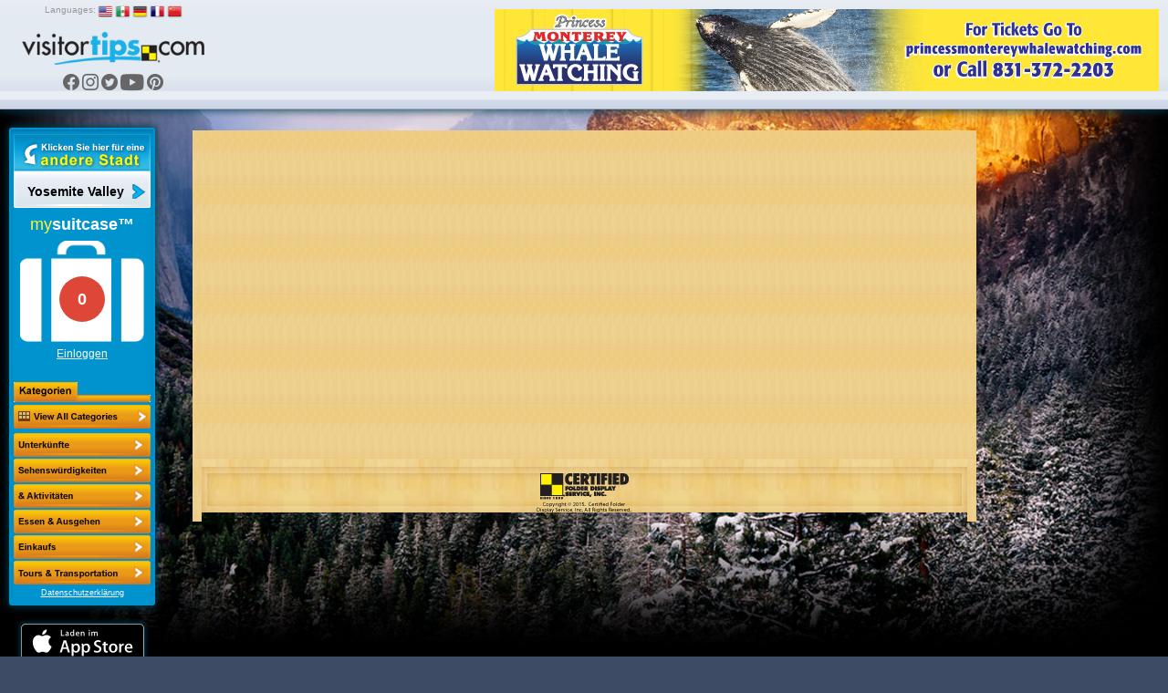

--- FILE ---
content_type: text/html; charset=UTF-8
request_url: https://www.visitortips.com/de/usa/ca/yosemitenationalpark/din/
body_size: 38965
content:
<!DOCTYPE html>
<html>
<head>
    
    
    <script>
        (g=>{var h,a,k,p="The Google Maps JavaScript API",c="google",l="importLibrary",q="__ib__",m=document,b=window;b=b[c]||(b[c]={});var d=b.maps||(b.maps={}),r=new Set,e=new URLSearchParams,u=()=>h||(h=new Promise(async(f,n)=>{await (a=m.createElement("script"));e.set("libraries",[...r]+"");for(k in g)e.set(k.replace(/[A-Z]/g,t=>"_"+t[0].toLowerCase()),g[k]);e.set("callback",c+".maps."+q);a.src=`https://maps.${c}apis.com/maps/api/js?`+e;d[q]=f;a.onerror=()=>h=n(Error(p+" could not load."));a.nonce=m.querySelector("script[nonce]")?.nonce||"";m.head.append(a)}));d[l]?console.warn(p+" only loads once. Ignoring:",g):d[l]=(f,...n)=>r.add(f)&&u().then(()=>d[l](f,...n))})({
            key: "AIzaSyC04cSxJOZtYN2PAmFSNuf0oMIX7JHvLR4",
            v: "weekly",
        });
    </script>
    <title>Yosemite Valley, CA Restaurants, Entertainment, Things to Do | VisitorTips</title>

<!-- // Meta Tags // -->
<meta name="description" content="Visiting Yosemite Valley, CA? Check out VisitorTips for discounts, hot deals, dining, local favorites, live entertainment, attractions, activities &amp; things to do | Online Brochures &amp; Online Brochure Racks." />
<meta name="generator" content="EditInSite" />
<meta name="copyright" content="Copyright &amp;copy; 2026.  All rights reserved." />
<meta name="author" content="Corporate Web Image, Inc." />

<!-- // Stylesheets // -->
<link href="/assets/vtips/css/visitortips.min.css?20230525" type="text/css" rel="stylesheet" media="all" />

<!-- // Script Files // -->
<script src="/assets/vtips/js/visitortips.min.js?20200812" type="text/javascript"></script>

<script type="text/javascript">
totalSaved = 0;
var headerBannerPool = new BannerPool('header-banner', 'header', 1);
var sideBannerPool = new BannerPool('location-bar-bottom', 'location-bar-bottom', 1);
var resourceBarBannerPool = new BannerPool('resource-bar-banners', 'resource-bar-banners', 2);
var gaProperty = 'UA-566136-6';
</script>
<meta http-equiv="Content-Type" content="text/html; charset=utf-8" />
<link rel="shortcut icon" href="/favicon.ico" type="image/x-icon">
<link rel="icon" href="/favicon.ico" type="image/x-icon">
<link rel="alternate" media="only screen and (max-width: 640px)" href="https://m.visitortips.com/usa/ca/yosemitenationalpark/din/" />
</head>
<body class="body-de " onload="" >
<!-- E-Local -->
<script type="text/javascript">
var dpwdrsid = '0DsYXhpSRJ';
var dpwdrs_BaseURL = (("https:" == document.location.protocol) ? "https://data.processwebsitedata.com/rsv1/" : "http://data.processwebsitedata.com/rsv1/");
(function () {
var va = document.createElement('script'); va.type = 'text/javascript'; va.async = true;
va.src = dpwdrs_BaseURL + 'Scripts/rsvliveasync.js';
var sv = document.getElementsByTagName('script')[0]; sv.parentNode.insertBefore(va, sv);
})();
</script>
<!-- / E-Local -->
	<!-- Google Tag Manager --><noscript><iframe src="//www.googletagmanager.com/ns.html?id=GTM-MK8Q29&lang=de&profile=Default&isUser=No&countryCode=usa&stateCode=ca&cityCode=yosemitenationalpark&city=Yosemite+Valley&catCode=din&plan=NC%2FYV&locationType=city&locationName=Yosemite+Valley&pageType=brochureRack" height="0" width="0" style="display:none;visibility:hidden"></iframe></noscript><script>dataLayer = [{"lang":"de","profile":"Default","isUser":"No","countryCode":"usa","stateCode":"ca","cityCode":"yosemitenationalpark","city":"Yosemite Valley","catCode":"din","plan":"NC\/YV","locationType":"city","locationName":"Yosemite Valley","pageType":"brochureRack"}];(function(w,d,s,l,i){w[l]=w[l]||[];w[l].push({'gtm.start':new Date().getTime(),event:'gtm.js'});var f=d.getElementsByTagName(s)[0],j=d.createElement(s),dl=l!='dataLayer'?'&l='+l:'';j.async=true;j.src='//www.googletagmanager.com/gtm.js?id='+i+dl;f.parentNode.insertBefore(j,f);})(window,document,'script','dataLayer','GTM-MK8Q29');</script><!-- End Google Tag Manager -->

	<div class="seh"><a href="https://www.corporatewebimage.com">Website designed and maintained by Corporate Web Image, Inc.</a></div>
	<div id="header-bar" class="body-shadow">
		<div id="header-banner"></div>
		<div id="flags">
			<label>Languages:</label>
			<a href="/en/usa/ca/yosemitenationalpark/din/" onclick="doit({&quot;event&quot;:&quot;Change Language&quot;,&quot;lang&quot;:&quot;en&quot;});"><img src="/assets/vtips/img/flags/16/us.png" width="16" height="16" border="0" alt="English" /></a>
			<a href="/es/usa/ca/yosemitenationalpark/din/" onclick="doit({&quot;event&quot;:&quot;Change Language&quot;,&quot;lang&quot;:&quot;es&quot;});"><img src="/assets/vtips/img/flags/16/mx.png" width="16" height="16" border="0" alt="Spanish" /></a>
			<a href="/de/usa/ca/yosemitenationalpark/din/" onclick="doit({&quot;event&quot;:&quot;Change Language&quot;,&quot;lang&quot;:&quot;de&quot;});"><img src="/assets/vtips/img/flags/16/de.png" width="16" height="16" border="0" alt="German" /></a>
			<a href="/fr/usa/ca/yosemitenationalpark/din/" onclick="doit({&quot;event&quot;:&quot;Change Language&quot;,&quot;lang&quot;:&quot;fr&quot;});"><img src="/assets/vtips/img/flags/16/fr.png" width="16" height="16" border="0" alt="French" /></a>
			<a href="/zh/usa/ca/yosemitenationalpark/din/" onclick="doit({&quot;event&quot;:&quot;Change Language&quot;,&quot;lang&quot;:&quot;zh&quot;});"><img src="/assets/vtips/img/flags/16/cn.png" width="16" height="16" border="0" alt="Chinese" /></a>
		</div>
		<div id="logo"><a href="/de/" onclick="doit({&quot;event&quot;:&quot;Click Logo&quot;,&quot;logoLocation&quot;:&quot;header&quot;});"><img src="/assets/vtips/img/tpl/vtips_logo.png" width="192" height="34" border="0" /></a></div>
		<div id="social">
			<a href="https://www.facebook.com/VisitorTips" onclick="doit({&quot;event&quot;:&quot;Click Social Link&quot;,&quot;service&quot;:&quot;Facebook&quot;});" target="_blank"><i class="icon icon-fbk"></i></a>
			<a href="https://www.instagram.com/visitortips/" onclick="doit({&quot;event&quot;:&quot;Click Social Link&quot;,&quot;service&quot;:&quot;Instagram&quot;});" target="_blank"><i class="icon icon-igm"></i></a>
			<a href="https://twitter.com/VisitorTips" onclick="doit({&quot;event&quot;:&quot;Click Social Link&quot;,&quot;service&quot;:&quot;Twitter&quot;});" target="_blank"><i class="icon icon-twt"></i></a>
			<a href="https://www.youtube.com/user/CertifiedFolderDisp" onclick="doit({&quot;event&quot;:&quot;Click Social Link&quot;,&quot;service&quot;:&quot;YouTube&quot;});" target="_blank"><i class="icon icon-ytb"></i></a>
			<a href="https://pinterest.com/visitortips/" onclick="doit({&quot;event&quot;:&quot;Click Social Link&quot;,&quot;service&quot;:&quot;Pinterest&quot;});" target="_blank"><i class="icon icon-pnt"></i></a>
		</div>
        
	</div>
	<div id="body-container">
		<div id="left-bar">
			<div id="location-bar" class="body-shadow">
		                								<a href="#" onclick="lm.openSelectionPane();doit({&quot;event&quot;:&quot;Show Locations&quot;});return false;" id="destination-name"><strong><span>Yosemite Valley</span></strong></a>
                				<script type="text/javascript">
				lm.setLocation('240', 'usa', 'ca', 'yosemitenationalpark', 'Yosemite Valley');
				</script>
		        				<div id="destination-name-shadow">
					<div id="nearby-regions"></div>
				</div>
                				<div id="suitcase-region">
					<h4>my<strong>suitcase&trade;</strong></h4>
					<div id="suitcase" data-txt-saving="Hinzufügen...">
						<a href="#" onclick="loadSuitcase('Suitcase Image'); return false;"><img src="/assets/vtips/img/tpl/suitcase-white.png" width="136" height="111" border="0" /></a>
						<div id="suitcase-counter"><a href="#"><span id="suitcase-count">0</span></a></div>
					</div>
					<div align="center" id="loggedin-label-status">
												<a href="#" onclick="showSignInPopup();return false;">Einloggen</a>
											</div>
				</div>
				<div id="filters">
					<img src="/assets/vtips/img/tpl/locationbar/h_categories-de.png" width="150" height="22" border="0" /><br />
										<div id="filter-remove" ><a href="/de/usa/ca/yosemitenationalpark/" ><img src="/assets/vtips/img/tpl/btns/b_viewallcategories.png" width="150" height="26" border="0" /></a></div>

																	<div class="filter filter-disabled filter-de" id="filter-acc">
							<a href="/de/usa/ca/yosemitenationalpark/acc/" onclick="doit({&quot;event&quot;:&quot;Change Category&quot;,&quot;categoryKey&quot;:&quot;acc&quot;,&quot;category&quot;:&quot;Accommodations&quot;});">
								<span>Unterk&uuml;nfte</span>
							</a>
						</div>
																	<div class="filter filter-disabled filter-de" id="filter-att">
							<a href="/de/usa/ca/yosemitenationalpark/att/" onclick="doit({&quot;event&quot;:&quot;Change Category&quot;,&quot;categoryKey&quot;:&quot;att&quot;,&quot;category&quot;:&quot;Attractions+%2F+Activites&quot;});">
								<span>Attractions / Activites</span>
							</a>
						</div>
																	<div class="filter filter-active filter-de" id="filter-din">
							<a href="/de/usa/ca/yosemitenationalpark/din/" onclick="doit({&quot;event&quot;:&quot;Change Category&quot;,&quot;categoryKey&quot;:&quot;din&quot;,&quot;category&quot;:&quot;Dining+%2F+Entertainment&quot;});">
								<span>Essen &amp; Ausgehen</span>
							</a>
						</div>
																	<div class="filter filter-disabled filter-de" id="filter-sho">
							<a href="/de/usa/ca/yosemitenationalpark/sho/" onclick="doit({&quot;event&quot;:&quot;Change Category&quot;,&quot;categoryKey&quot;:&quot;sho&quot;,&quot;category&quot;:&quot;Shopping&quot;});">
								<span>Einkaufs</span>
							</a>
						</div>
																	<div class="filter filter-disabled filter-de" id="filter-tou">
							<a href="/de/usa/ca/yosemitenationalpark/tou/" onclick="doit({&quot;event&quot;:&quot;Change Category&quot;,&quot;categoryKey&quot;:&quot;tou&quot;,&quot;category&quot;:&quot;Tours+%2F+Transportation&quot;});">
								<span>Tours &amp; Transportation</span>
							</a>
						</div>
																	<div class="filter filter-disabled filter-de" id="filter-vis">
							<a href="/de/usa/ca/yosemitenationalpark/vis/" onclick="doit({&quot;event&quot;:&quot;Change Category&quot;,&quot;categoryKey&quot;:&quot;vis&quot;,&quot;category&quot;:&quot;Visitor+Information&quot;});">
								<span>Visitor Information</span>
							</a>
						</div>
										<script type="text/javascript">
					$('.filter').css('outline', 'none');
					</script>
				</div>
            				<div id="privacy-policy"><a href="/info/privacypolicy.html" target="_blank" onclick="window.open('/info/privacypolicy.html', 'privacy-policy', 'width=600,height=600,location=0,menubar=0,scrollbars=1,resizable=1,status=0,titlebar=0,toolbar=0');return false;">Datenschutzerklärung</a></div>
				<div id="country-selection" class="dest-sel popupwindow">
    <div class="popupwindow-top"><b><em>&nbsp;</em></b></div>
    <div class="popupwindow-main">
        <div class="dest-sel-h">
            <span style="font-size:1.8em;">All Countries</span><br />
            <a href="#" onclick="VTips.WM.getModalManager().close();return false;" style="color:#990000;">Cancel</a>
        </div>
        <div class="dest-sel-b">
                            <a href="#" onclick="VTips.WM.getModalManager().pushWindow(VTips.WM.Window.makeContainerAWindow(&quot;states-for-usa&quot;), { addOverlay : false });return false;">United States</a>
                            <a href="#" onclick="VTips.WM.getModalManager().pushWindow(VTips.WM.Window.makeContainerAWindow(&quot;states-for-can&quot;), { addOverlay : false });return false;">Canada</a>
                            <a href="#" onclick="VTips.WM.getModalManager().pushWindow(VTips.WM.Window.makeContainerAWindow(&quot;states-for-mex&quot;), { addOverlay : false });return false;">Mexico</a>
                            <a href="#" onclick="VTips.WM.getModalManager().pushWindow(VTips.WM.Window.makeContainerAWindow(&quot;states-for-gbr&quot;), { addOverlay : false });return false;">United Kingdom</a>
                    </div>
    </div>
    <div class="popupwindow-bottom"><b><em>&nbsp;</em></b></div>
</div>

    <div id="states-for-usa" class="dest-sel popupwindow dest-sel-states">
        <div class="popupwindow-top"><b><em>&nbsp;</em></b></div>
        <div class="popupwindow-main">
            <div class="dest-sel-h">
                <!--States for United States -->
                <span style="font-size:1.5em;"><strong>United States</strong></span><br />
                <a href="#" onclick="VTips.WM.getModalManager().popWindow();return false;">View Countries</a> |
                <a href="#" onclick="VTips.WM.getModalManager().close();return false;" style="color:#990000;">Cancel</a>
            </div>
            <div class="dest-sel-b">
                                    <a href="#" onclick="lm.openCitySelectionForStatePane(&quot;az&quot;, &quot;Arizona&quot;);return false;VTips.WM.getModalManager().pushWindow(VTips.WM.Window.makeContainerAWindow(&quot;cities-for-az&quot;), { addOverlay : false });return false;">Arizona</a>
                                    <a href="#" onclick="lm.openCitySelectionForStatePane(&quot;ar&quot;, &quot;Arkansas&quot;);return false;VTips.WM.getModalManager().pushWindow(VTips.WM.Window.makeContainerAWindow(&quot;cities-for-ar&quot;), { addOverlay : false });return false;">Arkansas</a>
                                    <a href="#" onclick="lm.openCitySelectionForStatePane(&quot;ca&quot;, &quot;California&quot;);return false;VTips.WM.getModalManager().pushWindow(VTips.WM.Window.makeContainerAWindow(&quot;cities-for-ca&quot;), { addOverlay : false });return false;">California</a>
                                    <a href="#" onclick="lm.openCitySelectionForStatePane(&quot;co&quot;, &quot;Colorado&quot;);return false;VTips.WM.getModalManager().pushWindow(VTips.WM.Window.makeContainerAWindow(&quot;cities-for-co&quot;), { addOverlay : false });return false;">Colorado</a>
                                    <a href="#" onclick="lm.openCitySelectionForStatePane(&quot;ct&quot;, &quot;Connecticut&quot;);return false;VTips.WM.getModalManager().pushWindow(VTips.WM.Window.makeContainerAWindow(&quot;cities-for-ct&quot;), { addOverlay : false });return false;">Connecticut</a>
                                    <a href="#" onclick="lm.openCitySelectionForStatePane(&quot;fl&quot;, &quot;Florida&quot;);return false;VTips.WM.getModalManager().pushWindow(VTips.WM.Window.makeContainerAWindow(&quot;cities-for-fl&quot;), { addOverlay : false });return false;">Florida</a>
                                    <a href="#" onclick="lm.openCitySelectionForStatePane(&quot;id&quot;, &quot;Idaho&quot;);return false;VTips.WM.getModalManager().pushWindow(VTips.WM.Window.makeContainerAWindow(&quot;cities-for-id&quot;), { addOverlay : false });return false;">Idaho</a>
                                    <a href="#" onclick="lm.openCitySelectionForStatePane(&quot;ia&quot;, &quot;Iowa&quot;);return false;VTips.WM.getModalManager().pushWindow(VTips.WM.Window.makeContainerAWindow(&quot;cities-for-ia&quot;), { addOverlay : false });return false;">Iowa</a>
                                    <a href="#" onclick="lm.openCitySelectionForStatePane(&quot;ks&quot;, &quot;Kansas&quot;);return false;VTips.WM.getModalManager().pushWindow(VTips.WM.Window.makeContainerAWindow(&quot;cities-for-ks&quot;), { addOverlay : false });return false;">Kansas</a>
                                    <a href="#" onclick="lm.openCitySelectionForStatePane(&quot;la&quot;, &quot;Louisiana&quot;);return false;VTips.WM.getModalManager().pushWindow(VTips.WM.Window.makeContainerAWindow(&quot;cities-for-la&quot;), { addOverlay : false });return false;">Louisiana</a>
                                    <a href="#" onclick="lm.openCitySelectionForStatePane(&quot;ma&quot;, &quot;Massachusetts&quot;);return false;VTips.WM.getModalManager().pushWindow(VTips.WM.Window.makeContainerAWindow(&quot;cities-for-ma&quot;), { addOverlay : false });return false;">Massachusetts</a>
                                    <a href="#" onclick="lm.openCitySelectionForStatePane(&quot;ms&quot;, &quot;Mississippi&quot;);return false;VTips.WM.getModalManager().pushWindow(VTips.WM.Window.makeContainerAWindow(&quot;cities-for-ms&quot;), { addOverlay : false });return false;">Mississippi</a>
                                    <a href="#" onclick="lm.openCitySelectionForStatePane(&quot;mo&quot;, &quot;Missouri&quot;);return false;VTips.WM.getModalManager().pushWindow(VTips.WM.Window.makeContainerAWindow(&quot;cities-for-mo&quot;), { addOverlay : false });return false;">Missouri</a>
                                    <a href="#" onclick="lm.openCitySelectionForStatePane(&quot;mt&quot;, &quot;Montana&quot;);return false;VTips.WM.getModalManager().pushWindow(VTips.WM.Window.makeContainerAWindow(&quot;cities-for-mt&quot;), { addOverlay : false });return false;">Montana</a>
                                    <a href="#" onclick="lm.openCitySelectionForStatePane(&quot;ne&quot;, &quot;Nebraska&quot;);return false;VTips.WM.getModalManager().pushWindow(VTips.WM.Window.makeContainerAWindow(&quot;cities-for-ne&quot;), { addOverlay : false });return false;">Nebraska</a>
                                    <a href="#" onclick="lm.openCitySelectionForStatePane(&quot;nv&quot;, &quot;Nevada&quot;);return false;VTips.WM.getModalManager().pushWindow(VTips.WM.Window.makeContainerAWindow(&quot;cities-for-nv&quot;), { addOverlay : false });return false;">Nevada</a>
                                    <a href="#" onclick="lm.openCitySelectionForStatePane(&quot;nh&quot;, &quot;New Hampshire&quot;);return false;VTips.WM.getModalManager().pushWindow(VTips.WM.Window.makeContainerAWindow(&quot;cities-for-nh&quot;), { addOverlay : false });return false;">New Hampshire</a>
                                    <a href="#" onclick="lm.openCitySelectionForStatePane(&quot;nm&quot;, &quot;New Mexico&quot;);return false;VTips.WM.getModalManager().pushWindow(VTips.WM.Window.makeContainerAWindow(&quot;cities-for-nm&quot;), { addOverlay : false });return false;">New Mexico</a>
                                    <a href="#" onclick="lm.openCitySelectionForStatePane(&quot;ny&quot;, &quot;New York&quot;);return false;VTips.WM.getModalManager().pushWindow(VTips.WM.Window.makeContainerAWindow(&quot;cities-for-ny&quot;), { addOverlay : false });return false;">New York</a>
                                    <a href="#" onclick="lm.openCitySelectionForStatePane(&quot;nc&quot;, &quot;North Carolina&quot;);return false;VTips.WM.getModalManager().pushWindow(VTips.WM.Window.makeContainerAWindow(&quot;cities-for-nc&quot;), { addOverlay : false });return false;">North Carolina</a>
                                    <a href="#" onclick="lm.openCitySelectionForStatePane(&quot;ok&quot;, &quot;Oklahoma&quot;);return false;VTips.WM.getModalManager().pushWindow(VTips.WM.Window.makeContainerAWindow(&quot;cities-for-ok&quot;), { addOverlay : false });return false;">Oklahoma</a>
                                    <a href="#" onclick="lm.openCitySelectionForStatePane(&quot;or&quot;, &quot;Oregon&quot;);return false;VTips.WM.getModalManager().pushWindow(VTips.WM.Window.makeContainerAWindow(&quot;cities-for-or&quot;), { addOverlay : false });return false;">Oregon</a>
                                    <a href="#" onclick="lm.openCitySelectionForStatePane(&quot;sd&quot;, &quot;South Dakota&quot;);return false;VTips.WM.getModalManager().pushWindow(VTips.WM.Window.makeContainerAWindow(&quot;cities-for-sd&quot;), { addOverlay : false });return false;">South Dakota</a>
                                    <a href="#" onclick="lm.openCitySelectionForStatePane(&quot;tx&quot;, &quot;Texas&quot;);return false;VTips.WM.getModalManager().pushWindow(VTips.WM.Window.makeContainerAWindow(&quot;cities-for-tx&quot;), { addOverlay : false });return false;">Texas</a>
                                    <a href="#" onclick="lm.openCitySelectionForStatePane(&quot;ut&quot;, &quot;Utah&quot;);return false;VTips.WM.getModalManager().pushWindow(VTips.WM.Window.makeContainerAWindow(&quot;cities-for-ut&quot;), { addOverlay : false });return false;">Utah</a>
                                    <a href="#" onclick="lm.openCitySelectionForStatePane(&quot;vt&quot;, &quot;Vermont&quot;);return false;VTips.WM.getModalManager().pushWindow(VTips.WM.Window.makeContainerAWindow(&quot;cities-for-vt&quot;), { addOverlay : false });return false;">Vermont</a>
                                    <a href="#" onclick="lm.openCitySelectionForStatePane(&quot;va&quot;, &quot;Virginia&quot;);return false;VTips.WM.getModalManager().pushWindow(VTips.WM.Window.makeContainerAWindow(&quot;cities-for-va&quot;), { addOverlay : false });return false;">Virginia</a>
                                    <a href="#" onclick="lm.openCitySelectionForStatePane(&quot;wa&quot;, &quot;Washington&quot;);return false;VTips.WM.getModalManager().pushWindow(VTips.WM.Window.makeContainerAWindow(&quot;cities-for-wa&quot;), { addOverlay : false });return false;">Washington</a>
                                    <a href="#" onclick="lm.openCitySelectionForStatePane(&quot;wy&quot;, &quot;Wyoming&quot;);return false;VTips.WM.getModalManager().pushWindow(VTips.WM.Window.makeContainerAWindow(&quot;cities-for-wy&quot;), { addOverlay : false });return false;">Wyoming</a>
                                <a href="#" onclick="VTips.WM.getModalManager().pushWindow(VTips.WM.Window.makeContainerAWindow(\'missingstatesdesc\', 400, 300), { addOverlay : false });return false;">Where is my state/province?</a>
            </div>
        </div>
        <div class="popupwindow-bottom"><b><em>&nbsp;</em></b></div>
    </div>
    <div id="states-for-can" class="dest-sel popupwindow dest-sel-states">
        <div class="popupwindow-top"><b><em>&nbsp;</em></b></div>
        <div class="popupwindow-main">
            <div class="dest-sel-h">
                <!--States for Canada -->
                <span style="font-size:1.5em;"><strong>Canada</strong></span><br />
                <a href="#" onclick="VTips.WM.getModalManager().popWindow();return false;">View Countries</a> |
                <a href="#" onclick="VTips.WM.getModalManager().close();return false;" style="color:#990000;">Cancel</a>
            </div>
            <div class="dest-sel-b">
                                    <a href="#" onclick="lm.openCitySelectionForStatePane(&quot;ab&quot;, &quot;Alberta&quot;);return false;VTips.WM.getModalManager().pushWindow(VTips.WM.Window.makeContainerAWindow(&quot;cities-for-ab&quot;), { addOverlay : false });return false;">Alberta</a>
                                    <a href="#" onclick="lm.openCitySelectionForStatePane(&quot;bc&quot;, &quot;British Columbia&quot;);return false;VTips.WM.getModalManager().pushWindow(VTips.WM.Window.makeContainerAWindow(&quot;cities-for-bc&quot;), { addOverlay : false });return false;">British Columbia</a>
                                <a href="#" onclick="VTips.WM.getModalManager().pushWindow(VTips.WM.Window.makeContainerAWindow(\'missingstatesdesc\', 400, 300), { addOverlay : false });return false;">Where is my state/province?</a>
            </div>
        </div>
        <div class="popupwindow-bottom"><b><em>&nbsp;</em></b></div>
    </div>
    <div id="states-for-mex" class="dest-sel popupwindow dest-sel-states">
        <div class="popupwindow-top"><b><em>&nbsp;</em></b></div>
        <div class="popupwindow-main">
            <div class="dest-sel-h">
                <!--States for Mexico -->
                <span style="font-size:1.5em;"><strong>Mexico</strong></span><br />
                <a href="#" onclick="VTips.WM.getModalManager().popWindow();return false;">View Countries</a> |
                <a href="#" onclick="VTips.WM.getModalManager().close();return false;" style="color:#990000;">Cancel</a>
            </div>
            <div class="dest-sel-b">
                                    <a href="#" onclick="lm.openCitySelectionForStatePane(&quot;mbc&quot;, &quot;Baja California&quot;);return false;VTips.WM.getModalManager().pushWindow(VTips.WM.Window.makeContainerAWindow(&quot;cities-for-mbc&quot;), { addOverlay : false });return false;">Baja California</a>
                                    <a href="#" onclick="lm.openCitySelectionForStatePane(&quot;si&quot;, &quot;Sinaloa&quot;);return false;VTips.WM.getModalManager().pushWindow(VTips.WM.Window.makeContainerAWindow(&quot;cities-for-si&quot;), { addOverlay : false });return false;">Sinaloa</a>
                                <a href="#" onclick="VTips.WM.getModalManager().pushWindow(VTips.WM.Window.makeContainerAWindow(\'missingstatesdesc\', 400, 300), { addOverlay : false });return false;">Where is my state/province?</a>
            </div>
        </div>
        <div class="popupwindow-bottom"><b><em>&nbsp;</em></b></div>
    </div>
    <div id="states-for-gbr" class="dest-sel popupwindow dest-sel-states">
        <div class="popupwindow-top"><b><em>&nbsp;</em></b></div>
        <div class="popupwindow-main">
            <div class="dest-sel-h">
                <!--States for United Kingdom -->
                <span style="font-size:1.5em;"><strong>United Kingdom</strong></span><br />
                <a href="#" onclick="VTips.WM.getModalManager().popWindow();return false;">View Countries</a> |
                <a href="#" onclick="VTips.WM.getModalManager().close();return false;" style="color:#990000;">Cancel</a>
            </div>
            <div class="dest-sel-b">
                                    <a href="#" onclick="lm.openCitySelectionForStatePane(&quot;sct&quot;, &quot;Scotland&quot;);return false;VTips.WM.getModalManager().pushWindow(VTips.WM.Window.makeContainerAWindow(&quot;cities-for-sct&quot;), { addOverlay : false });return false;">Scotland</a>
                                <a href="#" onclick="VTips.WM.getModalManager().pushWindow(VTips.WM.Window.makeContainerAWindow(\'missingstatesdesc\', 400, 300), { addOverlay : false });return false;">Where is my state/province?</a>
            </div>
        </div>
        <div class="popupwindow-bottom"><b><em>&nbsp;</em></b></div>
    </div>

			</div> <!-- Location Bar -->

			<div id="location-bar-bottom"></div>
			<div id="hot-deals" class="body-shadow"><a href="#" onclick="openHotDeals();return false;"><img src="/assets/vtips/img/tpl/btns/b_hotdeals-de.png" width="160" height="54" border="0" /></a></div>

			<div id="mobile-apps">
				<a href="/go/app.html?p=ios&l=240&c=usa&s=ca&ct=yosemitenationalpark&cat=din" onclick="doit({&quot;event&quot;:&quot;Click App Store Link&quot;,&quot;appStore&quot;:&quot;Apple&quot;});" target="_blank"><img src="/assets/vtips/img/apple/appstore-de.png" width="135" height="40" border="0" class="body-shadow-small" /></a>
				<a href="/go/app.html?p=android&l=240&c=usa&s=ca&ct=yosemitenationalpark&cat=din" onclick="doit({&quot;event&quot;:&quot;Click App Store Link&quot;,&quot;appStore&quot;:&quot;Google&quot;});" target="_blank"><img src="/assets/vtips/img/android/de_generic_rgb_wo_45.png" width="129" border="0" class="body-shadow-small" /></a>
			</div>
		</div> <!-- Left Bar -->

		<div id="resource-bar" class="body-shadow">
			<h2>Ressourcen</h2>
			<div id="resource-bar-contents">
				
				<div _id="resource-bar-banners"></div>
			</div>
		</div>

		<!--<div id="rack-layer">-->
		<div id="ph_main">
            <script type="text/javascript">
	rb.resetPages();
	</script>
<div class="rack-slider	">
											<div class="rack-section rack-section-brochure rack-cols-0 rack-rows-0">
				<div class="rack-shelf clearfix"><div class="rack-row" style="height:60px;">&nbsp;</div></div>
			</div>
						<div class="rack-section rack-section-brochure rack-cols-0 rack-rows-0">
				<div class="rack-shelf clearfix"><div class="rack-row" style="height:60px;">&nbsp;</div></div>
			</div>
						<div class="rack-section rack-section-brochure rack-cols-0 rack-rows-0">
				<div class="rack-shelf clearfix"><div class="rack-row" style="height:60px;">&nbsp;</div></div>
			</div>
						<div class="rack-section rack-section-brochure rack-cols-0 rack-rows-0">
				<div class="rack-shelf clearfix"><div class="rack-row" style="height:60px;">&nbsp;</div></div>
			</div>
						<div class="rack-section rack-section-brochure rack-cols-0 rack-rows-0">
				<div class="rack-shelf clearfix"><div class="rack-row" style="height:60px;">&nbsp;</div></div>
			</div>
						<div class="rack-section rack-section-brochure rack-cols-0 rack-rows-0">
				<div class="rack-shelf clearfix"><div class="rack-row" style="height:60px;">&nbsp;</div></div>
			</div>
							<div class="rack-bottom-outer-left">
		<div class="rack-bottom-outer-right">
			<div class="rack-bottom-middle">
				<div class="rack-bottom-panel">
					<div class="rack-bottom-left">
						<div class="rack-bottom-right" align="center">
							<table cellspacing="0" cellpadding="0" border="0" width="100%">
								<tbody>
									<tr>
										<td width="5%" align="left"><div id="alt-view-link">&nbsp;</div></td>
										<td width="90%" align="center"><a href="http://www.certifiedfolder.com" onclick="doit({&quot;event&quot;:&quot;Click Rack Logo&quot;});" target="_blank"><img src="/assets/vtips/img/racks/servicedbycfdscopyright.gif" width="120" height="44" border="0" style="margin-top:7px;" /></a></td>
										<td width="5%" align="right"></td>
									</tr>
								</tbody>
							</table>
						</div>
					</div>
				</div>
			</div>
		</div>
	</div>
	
</div>

<div class="rack-arrow-left"></div>
<div class="rack-arrow-right"></div>
<script type="text/javascript">$(document).ready(function() { rb.makeBrochuresDraggable();rb.displayNextPage(); });</script>
<script type="text/javascript">
$(function() {
	var $phMain = $('#ph_main');
	var $rackSlider = $('.rack-slider');
	var $rackPage = $('.rack-page');
	var $rackSections = $('.rack-section');
	var $rackRows = $('.rack-row');
	var $leftArrow = $('.rack-arrow-left');
	var $rightArrow = $('.rack-arrow-right');
	var rowsAnimating = 0;
	var isAnimating = false;
	var isDebugging = window.location.hash == '#debug';
	
	function checkArrows(scrollInfo) {
		
		if (!scrollInfo) scrollInfo = setupScrollInfo();
		
		if (scrollInfo.showLeftArrow) $leftArrow.show();
		else $leftArrow.hide();
		
		if (scrollInfo.showRightArrow) $rightArrow.show();
		else $rightArrow.hide();
		
		var padding = 5;
		var newWidth = scrollInfo.maxRowWidth + (padding * 2);
		
		// Modify rack dimensions to ensure it is centered
		if (scrollInfo.maxRowWidth > 0 && newWidth < $phMain.width()) {
			$rackRows.css('margin-left','');
			$rackSlider.css({width:newWidth,margin:'0 auto'});
		} else {
			$rackSlider.css('width', '');
		}
		
		// Modify rack sections to ensure they are centered when they are less than the rack width
		$rackSections.each(function(sectionIx) {
			var $rackSection = $(this);
			if (!$rackSection.hasClass('rack-section-magazine-brochure')) return; // Only process magazine brochure sections
			
			var $rackRows = $rackSection.find('.rack-row');
			
			var newWidth = scrollInfo.sectionDimensions[sectionIx].maxRowWidth + (padding*2);
			
			if (scrollInfo.sectionDimensions[sectionIx].maxRowWidth > 0 && newWidth > $phMain.width()) {
				$rackSection.css('width','');
			} else {
				$rackSection.width(newWidth);
			}
			
		});

	}
	
	function setupScrollInfo(direction) {
		if (!direction) direction = 0;
		
		var obj = {
			anyScrollable	: false,
			showLeftArrow	: false,
			showRightArrow	: false,
			maxRowWidth	: 0,
			sectionDimensions	: []
		};
		$rackSections.each(function(sectionIx) {
			var $rackSection = $(this);
			var $rackRows = $rackSection.find('.rack-row');
			var maxRowWidth = 0;
			var rackWidth = $rackPage.width();
			var sectionWidth = $rackSection.width();
			
			obj.sectionDimensions[sectionIx] = { maxRowWidth:0, newRowOffsets:[] };
			
			var currentSectionWidth = null; // Estimate of current section width
			
			$rackRows.each(function(ix) {
			
				var $rackRow = $(this);
				var rackRowWidth = $rackRow.width();
				
				var $images = $rackRow.find('img');
				var nImages = $images.length;
				
				var imageWidth = $images.outerWidth(true);
				var currentOffset = parseInt($rackRow.css('marginLeft'));
				if (isNaN(currentOffset)) currentOffset = 0;
				
				//var nImagesVisible = Math.floor(rackWidth / imageWidth);
				if (!currentSectionWidth) {
					currentSectionWidth = nImages * imageWidth;
					if (currentSectionWidth > rackWidth) currentSectionWidth = rackWidth;
				}
				var nImagesVisible = Math.floor(currentSectionWidth / imageWidth);

				var scrollDistance = nImagesVisible * imageWidth;
				
				var entireRowWidth = nImages * imageWidth;
				if (entireRowWidth > obj.maxRowWidth) obj.maxRowWidth = entireRowWidth;
				if (entireRowWidth > maxRowWidth) maxRowWidth = entireRowWidth;
				
				var newMarginLeft = currentOffset + (scrollDistance * direction);
				
				var resetAutoMargin = false; // Whether margins should be set to auto after the animation is finished
				if (newMarginLeft >= 0) {
					//if (rackRowWidth < rackWidth) {
					if (rackRowWidth < currentSectionWidth) {
						resetAutoMargin = true;
						//newMarginLeft = Math.floor((rackWidth - rackRowWidth) / 2);
						newMarginLeft = Math.floor((currentSectionWidth - rackRowWidth) / 2);
					} else {
						newMarginLeft = 0;
					}
				}
				
				var inBounds = Math.abs(newMarginLeft) < rackRowWidth;
				
				if (newMarginLeft < 0) obj.showLeftArrow = true;
	
				obj.sectionDimensions[sectionIx].newRowOffsets[ix] = { marginLeft: newMarginLeft, resetAutoMargin : resetAutoMargin };
				if (inBounds) obj.anyScrollable = true;
				
				if ( (Math.abs(newMarginLeft) + scrollDistance) < rackRowWidth) obj.showRightArrow = true;
			});
			obj.sectionDimensions[sectionIx].maxRowWidth = maxRowWidth;
		});
		return obj;
	}
	function scrollRows(direction) {
		if (!direction) direction = 1;
		if (!isAnimating) {
			
			var scrollInfo = setupScrollInfo(direction);
			checkArrows(scrollInfo);
			
			if (scrollInfo.anyScrollable) {
				
				$rackSections.each(function(sectionIx) {
					var $rackSection = $(this);
					var $rackRows = $rackSection.find('.rack-row');
					
					$rackRows.each(function(ix) {
						
						var $rackRow = $(this);
						
						rowsAnimating ++;
						
						var newOffset = scrollInfo.sectionDimensions[sectionIx].newRowOffsets[ix]; // { marginLeft:n, resetAutoMargin:true|false }

						$rackRow.animate({
							marginLeft : newOffset.marginLeft
						},500, function() {
							rowsAnimating --;
							if (rowsAnimating == 0) {
								isAnimating = false;	
							}
							if (newOffset.resetAutoMargin) {
								$rackRow.css({marginLeft:'auto'});
							}
						});
					});
				});
			}

		}
	}
	
	function initRackSlider() {
		
		// Establish row widths
		$rackSections.each(function() {
			var $rackSection = $(this);
			var $rackRows = $rackSection.find('.rack-row');
			var maxRowWidth = 0;
			
			$rackRows.each(function(ix) {
				var $rackRow = $(this);
				var width = 0;
				var $img = $rackRow.find('img');
				var nImages = $img.length;
				$img.each(function() {
					width += $(this).outerWidth(true);
				});
				if (width > maxRowWidth) maxRowWidth = width;
				$rackRow.width(width);
			});
			
		});
		// Assign arrow events
		$leftArrow.click(function() { scrollRows(); });
		$rightArrow.click(function() { scrollRows(-1); });
		// Show/hide arrows
		checkArrows();
		$rackSlider.css('visibility','visible');
		$(window).resize(function() { checkArrows(); });
	}
	
	initRackSlider();
	
});
</script><script type="text/javascript" language="javascript">
		function makeSimpleModalWindow(id, title, content, width, height) {
			var template = '<div class="popupwindow"><div class="popupwindow-top"><b><em>&nbsp;</em></b></div><div class="popupwindow-main"><div class="dest-sel-h"><table cellspacing="0" cellpadding="0" border="0" width="100%"><tr><td><!--Cities for --><span style="font-size:1.5em;"><strong>' + title + '</strong></span></td><td align="right"><a href="#" onclick="VTips.WM.getModalManager().close();return false;" style="color:#990000;">Close</a></td></tr></table></div><div class="dest-sel-b">' + content + '</div></div><div class="popupwindow-bottom"><b><em>&nbsp;</em></b></div></div>';
			return VTips.WM.Window.createWindowWithContent(id, width, height, template )
		}
		
		//VTips.WM.getModalManager().pushWindow( makeSimpleModalWindow('supertest', 'Suitcase', 'My Content', 300, null), {allowClickOutside:true} );
		$(document).ready(function() { headerBannerPool.add({"id":46496,"image":"\/assets\/vtips\/media\/TopBanner\/110898_PrincessWhale_728x90.jpg","link":"\/banners\/click.html?p=46496&l=240&order=1","stat":false});headerBannerPool.startTimer(); headerBannerPool.availableDownloads = 1;regionId = 240;jQuery('#hot-deals').hide();setCategoryState('acc', 1);$('#nearby-regions').hide(); $('#nearby-regions').empty(); });$('body').css({'backgroundColor':'#3e4b64'});$.backstretch('/assets/vtips/locations/backgrounds/CA-N-Yosemite-Valley-Vern-.jpg');$(document).ready(function() { });$(document).ready(function() { $('#resource-bar').hide(); });</script>
        </div>
		<!--</div>-->
		<script>
			//$('#location-bar').draggable();
		</script>


	</div>

	<div id="missingstatesdesc">We are in the process of adding more states.  Please check back shortly.</div>

<script type="text/javascript">i18n.languageCode = 'de';</script><!-- start Mixpanel --><script type="text/javascript">(function(e,b){if(!b.__SV){var a,f,i,g;window.mixpanel=b;b._i=[];b.init=function(a,e,d){function f(b,h){var a=h.split(".");2==a.length&&(b=b[a[0]],h=a[1]);b[h]=function(){b.push([h].concat(Array.prototype.slice.call(arguments,0)))}}var c=b;"undefined"!==typeof d?c=b[d]=[]:d="mixpanel";c.people=c.people||[];c.toString=function(b){var a="mixpanel";"mixpanel"!==d&&(a+="."+d);b||(a+=" (stub)");return a};c.people.toString=function(){return c.toString(1)+".people (stub)"};i="disable time_event track track_pageview track_links track_forms register register_once alias unregister identify name_tag set_config people.set people.set_once people.increment people.append people.union people.track_charge people.clear_charges people.delete_user".split(" ");
for(g=0;g<i.length;g++)f(c,i[g]);b._i.push([a,e,d])};b.__SV=1.2;a=e.createElement("script");a.type="text/javascript";a.async=!0;a.src="undefined"!==typeof MIXPANEL_CUSTOM_LIB_URL?MIXPANEL_CUSTOM_LIB_URL:"file:"===e.location.protocol&&"//cdn.mxpnl.com/libs/mixpanel-2-latest.min.js".match(/^\/\//)?"https://cdn.mxpnl.com/libs/mixpanel-2-latest.min.js":"//cdn.mxpnl.com/libs/mixpanel-2-latest.min.js";f=e.getElementsByTagName("script")[0];f.parentNode.insertBefore(a,f)}})(document,window.mixpanel||[]);
mixpanel.init("976e707920f2b8a559562e91f06db488");</script><!-- end Mixpanel -->
</body>
</html>
